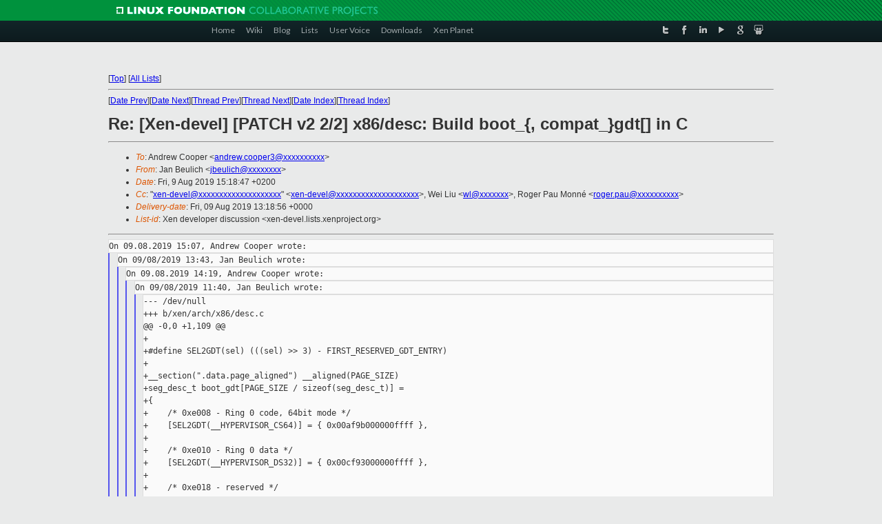

--- FILE ---
content_type: text/html
request_url: https://old-list-archives.xen.org/archives/html/xen-devel/2019-08/msg01025.html
body_size: 4511
content:
<!-- MHonArc v2.6.19+ -->
<!--X-Subject: Re: [Xen&#45;devel] [PATCH v2 2/2] x86/desc: Build boot_{, compat_}gdt[] in C -->
<!--X-From-R13: Xna Prhyvpu &#60;worhyvpuNfhfr.pbz> -->
<!--X-Date: Fri, 09 Aug 2019 13:18:50 +0000 -->
<!--X-Message-Id: ef79ee24&#45;af84&#45;aabd&#45;95f5&#45;a4363ec2a78d@suse.com -->
<!--X-Content-Type: text/plain -->
<!--X-Reference: a9651ce7&#45;bdd2&#45;ac6d&#45;6670&#45;0abbe4442b14@suse.com -->
<!--X-Reference: e686a008&#45;1e0f&#45;c82e&#45;e9ab&#45;83e966d11243@suse.com -->
<!--X-Reference: 7a920e20&#45;c6f9&#45;4276&#45;ef30&#45;679b77c074ac@citrix.com -->
<!--X-Reference: f7bbe866&#45;aee9&#45;fed5&#45;0789&#45;4e6018e6c83b@suse.com -->
<!--X-Reference: 070c7421&#45;04b6&#45;23e5&#45;88a8&#45;7d05bb26568c@citrix.com -->
<!--X-Head-End-->
<!DOCTYPE html PUBLIC "-//W3C//DTD XHTML 1.0 Transitional//EN" "http://www.w3.org/TR/xhtml1/DTD/xhtml1-transitional.dtd">
<html xmlns="http://www.w3.org/1999/xhtml">
<head>
<meta http-equiv="Content-Type" content="text/html; charset=utf-8" />
<title>Xen project Mailing List</title>
</head>
<body bgcolor="#E9EAEA">
        
<link href="/archives/html/images/favicon.ico" rel="shortcut icon" type="image/vnd.microsoft.icon" />

<link href="/archives/html/css/layout.css" rel="stylesheet" type="text/css"/>

<link href="/archives/html/css/base.css" rel="stylesheet" type="text/css"/>
<link href="/archives/html/css/style1.css" rel="stylesheet" type="text/css"/>
<link href="/archives/html/css/menus.css" rel="stylesheet" type="text/css"/>
<link href="/archives/html/css/menus1.css" rel="stylesheet" type="text/css"/>
<link href='https://fonts.googleapis.com/css?family=Lato:400,700' rel='stylesheet' type='text/css'> 


<div class="green-header">
	<div class="mywrapper myclearfix">
		<img alt="" src="/archives/html/images/linux-foundation.png">
	</div>
</div>


<div class="myclearfix" id="mytoolbar">
	<div class="mywrapper myclearfix">
		<div class="float-left">				
			<div class="module smalltopmenu  deepest">
			<ul class="menu menu-line">
				<li class="level1 item435 active current"><a class="level1 active current" href="http://www.xenproject.org/"><span>Home</span></a></li>
				<li class="level1 item506"><a href="http://wiki.xenproject.org" class="item1 level1"><span>Wiki</span></a></li>
				<li class="level1 item507"><a href="http://blog.xenproject.org" class="item2 level1"><span>Blog</span></a></li>
				<li class="level1 item517"><a href="http://lists.xenproject.org" class="item3 level1"><span>Lists</span></a></li>
				<li class="level1 item508"><a href="http://xenorg.uservoice.com" class="item4 level1"><span>User Voice</span></a></li>
				<li class="level1 item509"><a href="http://www.xenproject.org/downloads.html" class="item5 level1"><span>Downloads</span></a></li>
				<li class="level1 item510"><a href="http://www.xenproject.org/xen-planet.html" class="item6 level1"><span>Xen Planet</span></a></li></ul>		
			</div>				
		</div>
							
		<div class="float-right"><div class="module socialmenu  deepest">
			<ul class="menu menu-line">
				<li class="level1 item511"><a href="https://twitter.com/xen_org" class="twitter level1"><span><span style="background-image: url('/archives/html/images/twitter-icon.png');" class="icon"> </span>Twitter</span></a></li>
				<li class="level1 item512"><a href="https://www.facebook.com/pages/The-Xen-Project/181712638644349" class="facebook level1"><span><span style="background-image: url('/archives/html/images/facebook-icon.png');" class="icon"> </span>Facebook</span></a></li>
				<li class="level1 item513"><a href="http://www.linkedin.com/groups?home=&amp;gid=167190" class="linkedin level1"><span><span style="background-image: url('/archives/html/images/linkedin-icon.png');" class="icon"> </span>LinkedIn</span></a></li>
				<li class="level1 item514"><a href="http://vimeo.com/channels/xen" class="vimeo level1"><span><span style="background-image: url('/archives/html/images/vimeo-icon.png');" class="icon"> </span>Vimeo</span></a></li>
				<li class="level1 item515"><a href="https://plus.google.com/b/109906712194947644104/109906712194947644104/about" class="googleplus level1"><span><span style="background-image: url('/archives/html/images/googleplus-icon.png');" class="icon"> </span>Google Plus</span></a></li>
				<li class="level1 item516"><a href="http://slideshare.net/xen_com_mgr/presentations" class="slideshare level1"><span><span style="background-image: url('/archives/html/images/slideshare-icon.png');" class="icon"> </span>Slideshare</span></a></li>
			</ul>		
			</div>
		</div>
	</div>
</div>
    

<p>&nbsp;</p>
<table cellpadding="0" align="center" width="970px">
  <tr>
    <td>
    <!-- start main -->



<div class="metaIdxNav">
<nobr>[<a href="../">Top</a>]</nobr>
<nobr>[<a href="/archives/html/">All Lists</a>]</nobr>
</div>
</center>
<!--X-Body-Begin-->
<!--X-User-Header-->
<!--X-User-Header-End-->
<!--X-TopPNI-->
<hr>
[<a href="msg01024.html">Date Prev</a>][<a href="msg01026.html">Date Next</a>][<a href="msg01024.html">Thread Prev</a>][<a href="msg01097.html">Thread Next</a>][<a href="index.html#01025">Date Index</a>][<a href="threads.html#01025">Thread Index</a>]
<!--X-TopPNI-End-->
<!--X-MsgBody-->
<!--X-Subject-Header-Begin-->
<h1>Re: [Xen-devel] [PATCH v2 2/2] x86/desc: Build boot_{, compat_}gdt[] in C</h1>
<hr>
<!--X-Subject-Header-End-->
<!--X-Head-of-Message-->
<ul>
<li><em>To</em>: Andrew Cooper &lt;<a href="mailto:andrew.cooper3@DOMAIN.HIDDEN">andrew.cooper3@xxxxxxxxxx</a>&gt;</li>
<li><em>From</em>: Jan Beulich &lt;<a href="mailto:jbeulich@DOMAIN.HIDDEN">jbeulich@xxxxxxxx</a>&gt;</li>
<li><em>Date</em>: Fri, 9 Aug 2019 15:18:47 +0200</li>
<li><em>Cc</em>: &quot;<a href="mailto:xen-devel@DOMAIN.HIDDEN">xen-devel@xxxxxxxxxxxxxxxxxxxx</a>&quot; &lt;<a href="mailto:xen-devel@DOMAIN.HIDDEN">xen-devel@xxxxxxxxxxxxxxxxxxxx</a>&gt;, Wei Liu &lt;<a href="mailto:wl@DOMAIN.HIDDEN">wl@xxxxxxx</a>&gt;, Roger Pau Monn&#xE9; &lt;<a href="mailto:roger.pau@DOMAIN.HIDDEN">roger.pau@xxxxxxxxxx</a>&gt;</li>
<li><em>Delivery-date</em>: Fri, 09 Aug 2019 13:18:56 +0000</li>
<li><em>List-id</em>: Xen developer discussion &lt;xen-devel.lists.xenproject.org&gt;</li>
</ul>
<!--X-Head-of-Message-End-->
<!--X-Head-Body-Sep-Begin-->
<hr>
<!--X-Head-Body-Sep-End-->
<!--X-Body-of-Message-->
<pre style="margin: 0em;">
On 09.08.2019 15:07, Andrew Cooper wrote:
</pre><blockquote style="border-left: #5555EE solid 0.2em; margin: 0em; padding-left: 0.85em"><pre style="margin: 0em;">
On 09/08/2019 13:43, Jan Beulich wrote:
</pre><blockquote style="border-left: #5555EE solid 0.2em; margin: 0em; padding-left: 0.85em"><pre style="margin: 0em;">
On 09.08.2019 14:19, Andrew Cooper wrote:
</pre><blockquote style="border-left: #5555EE solid 0.2em; margin: 0em; padding-left: 0.85em"><pre style="margin: 0em;">
On 09/08/2019 11:40, Jan Beulich wrote:
</pre><blockquote style="border-left: #5555EE solid 0.2em; margin: 0em; padding-left: 0.85em"><pre style="margin: 0em;">
--- /dev/null
+++ b/xen/arch/x86/desc.c
@@ -0,0 +1,109 @@
+
+#define SEL2GDT(sel) (((sel) &gt;&gt; 3) - FIRST_RESERVED_GDT_ENTRY)
+
+__section(&quot;.data.page_aligned&quot;) __aligned(PAGE_SIZE)
+seg_desc_t boot_gdt[PAGE_SIZE / sizeof(seg_desc_t)] =
+{
+&#xA0;&#xA0;&#xA0; /* 0xe008 - Ring 0 code, 64bit mode */
+&#xA0;&#xA0;&#xA0; [SEL2GDT(__HYPERVISOR_CS64)] = { 0x00af9b000000ffff },
+
+&#xA0;&#xA0;&#xA0; /* 0xe010 - Ring 0 data */
+&#xA0;&#xA0;&#xA0; [SEL2GDT(__HYPERVISOR_DS32)] = { 0x00cf93000000ffff },
+
+&#xA0;&#xA0;&#xA0; /* 0xe018 - reserved */
+
+&#xA0;&#xA0;&#xA0; /* 0xe023 - Ring 3 code, compatibility */
+&#xA0;&#xA0;&#xA0; [SEL2GDT(FLAT_RING3_CS32)] = { 0x00cffb000000ffff },
+
+&#xA0;&#xA0;&#xA0; /* 0xe02b - Ring 3 data */
+&#xA0;&#xA0;&#xA0; [SEL2GDT(FLAT_RING3_DS32)] = { 0x00cff3000000ffff },
+
+&#xA0;&#xA0;&#xA0; /* 0xe033 - Ring 3 code, 64-bit mode */
+&#xA0;&#xA0;&#xA0; [SEL2GDT(FLAT_RING3_CS64)] = { 0x00affb000000ffff },
+
+&#xA0;&#xA0;&#xA0; /* 0xe038 - Ring 0 code, compatibility */
+&#xA0;&#xA0;&#xA0; [SEL2GDT(__HYPERVISOR_CS32)] = { 0x00cf9b000000ffff },
+
+&#xA0;&#xA0;&#xA0; /* 0xe040 - TSS */
+&#xA0;&#xA0;&#xA0; /* 0xe050 - LDT */
+
+&#xA0;&#xA0;&#xA0; /* 0xe060 - per-CPU entry (limit == cpu) */
+&#xA0;&#xA0;&#xA0; [SEL2GDT(PER_CPU_GDT_SELECTOR)] = { 0x0000910000000000 },
</pre></blockquote><pre style="margin: 0em;">

It would be better if the = { } were vertically aligned.&#xA0; It makes
reading them easier.

Also, now that SEL2GDT() is present, we need a BUILD_BUG_ON() to check
that the size doesn't vary from one page.&#xA0; At the moment, changing a
selector to use 0xfxxx will cause this to grow beyond 1 page without any
compiler diagnostic.&#xA0; I'd go with

static void __init __maybe_unused
build_assertions(void)

{
 &#xA0;&#xA0;&#xA0;&#xA0; BUILD_BUG_ON(sizeof(boot_gdt) != PAGE_SIZE);
 &#xA0;&#xA0;&#xA0;&#xA0; BUILD_BUG_ON(sizeof(boot_compat_gdt) != PAGE_SIZE);
}
</pre></blockquote><pre style="margin: 0em;">

Will do, albeit for the build assertions this isn't really the
right place imo, because this isn't the place where we depend
on them being just single pages. I'll put it there nevertheless,
but I'll add a comment for why they're there.
</pre></blockquote><pre style="margin: 0em;">

IMO this is the right place, because it is right beside where the array
is specifically defined to be [PAGE_SIZE / sizeof()].
</pre></blockquote><pre style="margin: 0em;">

I was about to ask why we then need build_assertions() at all,
until I also saw ...

</pre><blockquote style="border-left: #5555EE solid 0.2em; margin: 0em; padding-left: 0.85em"><pre style="margin: 0em;">
What it is doing is working around what is arguably a compiler bug by
allowing foo[x] = { [x + 1] = ... } to work.
</pre></blockquote><pre style="margin: 0em;">

... this. Which made me go check, and both gcc 4.3 and gcc 9.1
correctly complain &quot;array index in initializer exceeds array
bounds&quot;.

</pre><blockquote style="border-left: #5555EE solid 0.2em; margin: 0em; padding-left: 0.85em"><pre style="margin: 0em;">
Anyway, with these assertions and the tweaked constant clenaup,
Reviewed-by: Andrew Cooper &lt;andrew.cooper3@xxxxxxxxxx&gt;
</pre></blockquote><pre style="margin: 0em;">

Thanks, but as per above I'm now irritated: With the explicit
specification of the array size, build_assertions() should either
be dropped again, or its comment be extended to cover why it's
needed _despite_ the specified array size (i.e. in which case
your example above would not cause a build failure).

Jan

_______________________________________________
Xen-devel mailing list
Xen-devel@xxxxxxxxxxxxxxxxxxxx
<a  rel="nofollow" href="https://lists.xenproject.org/mailman/listinfo/xen-devel">https://lists.xenproject.org/mailman/listinfo/xen-devel</a></pre>
<!--X-Body-of-Message-End-->
<!--X-MsgBody-End-->
<!--X-Follow-Ups-->
<hr>
<ul><li><strong>Follow-Ups</strong>:
<ul>
<li><strong><a name="01097" href="msg01097.html">Re: [Xen-devel] [PATCH v2 2/2] x86/desc: Build boot_{, compat_}gdt[] in C</a></strong>
<ul><li><em>From:</em> Andrew Cooper</li></ul></li>
</ul></li></ul>
<!--X-Follow-Ups-End-->
<!--X-References-->
<ul><li><strong>References</strong>:
<ul>
<li><strong><a name="00989" href="msg00989.html">[Xen-devel] [PATCH v2 0/2] x86/boot: cleanup</a></strong>
<ul><li><em>From:</em> Jan Beulich</li></ul></li>
<li><strong><a name="00994" href="msg00994.html">[Xen-devel] [PATCH v2 2/2] x86/desc: Build boot_{, compat_}gdt[] in C</a></strong>
<ul><li><em>From:</em> Jan Beulich</li></ul></li>
<li><strong><a name="01012" href="msg01012.html">Re: [Xen-devel] [PATCH v2 2/2] x86/desc: Build boot_{, compat_}gdt[] in C</a></strong>
<ul><li><em>From:</em> Andrew Cooper</li></ul></li>
<li><strong><a name="01021" href="msg01021.html">Re: [Xen-devel] [PATCH v2 2/2] x86/desc: Build boot_{, compat_}gdt[] in C</a></strong>
<ul><li><em>From:</em> Jan Beulich</li></ul></li>
<li><strong><a name="01024" href="msg01024.html">Re: [Xen-devel] [PATCH v2 2/2] x86/desc: Build boot_{, compat_}gdt[] in C</a></strong>
<ul><li><em>From:</em> Andrew Cooper</li></ul></li>
</ul></li></ul>
<!--X-References-End-->
<!--X-BotPNI-->
<ul>
<li>Prev by Date:
<strong><a href="msg01024.html">Re: [Xen-devel] [PATCH v2 2/2] x86/desc: Build boot_{, compat_}gdt[] in C</a></strong>
</li>
<li>Next by Date:
<strong><a href="msg01026.html">Re: [Xen-devel] Reset pass-thru devices in a VM</a></strong>
</li>
<li>Previous by thread:
<strong><a href="msg01024.html">Re: [Xen-devel] [PATCH v2 2/2] x86/desc: Build boot_{, compat_}gdt[] in C</a></strong>
</li>
<li>Next by thread:
<strong><a href="msg01097.html">Re: [Xen-devel] [PATCH v2 2/2] x86/desc: Build boot_{, compat_}gdt[] in C</a></strong>
</li>
<li>Index(es):
<ul>
<li><a href="index.html#01025"><strong>Date</strong></a></li>
<li><a href="threads.html#01025"><strong>Thread</strong></a></li>
</ul>
</li>
</ul>

<!--X-BotPNI-End-->
<!--X-User-Footer-->
<!--X-User-Footer-End-->

    <!-- end main -->
    </td>
  </tr>
</table>
<p>&nbsp;</p>

<div class="green-footer">
    <div class="mywrapper myclearfix">
    	<p>&copy;2013 Xen Project, A Linux Foundation Collaborative Project. All Rights Reserved. <br>
    Linux Foundation is a registered trademark of The Linux Foundation. <br>
    Xen Project is a trademark of The Linux Foundation.</p>		 
    </div> 
</div>

<link href="/archives/html/css/copyright.css" rel="stylesheet" type="text/css"/>
<hr>
<table cellpadding="0" align="center" width="970px">
  <tr valign="top">
    <td width="70px"><img src="/archives/html/images/rackspace.png" alt="Rackspace"></td>
    <td class="footnote">        
        <p>Lists.xenproject.org is hosted with <a href="http://www.rackspace.com/">RackSpace</a>, monitoring our<br>
           servers 24x7x365 and backed by RackSpace's Fanatical Support&reg;.</p>
    </td>
  </tr>
</table>

<!-- Asynchronous tracking code for Xen Project  -->
<script type="text/javascript">

var _gaq = _gaq || [];
_gaq.push(['_setAccount', 'UA-40152447-1']);
_gaq.push(['_setDomainName', 'xenproject.org']);
_gaq.push(['_trackPageview']);

(function() {
var ga = document.createElement('script'); ga.type = 'text/javascript'; ga.async = true;
ga.src = ('https:' == document.location.protocol ? 'https://ssl' : 'http://www') + '.google-analytics.com/ga.js';
var s = document.getElementsByTagName('script')[0]; s.parentNode.insertBefore(ga, s);
})();

</script>


</body>
</html>

